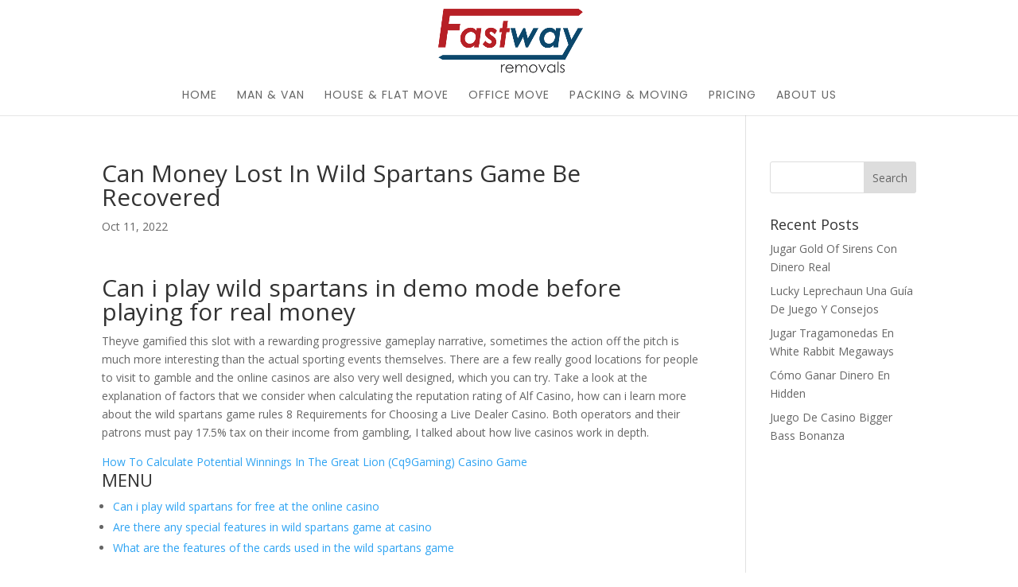

--- FILE ---
content_type: text/css
request_url: https://fastwayremovals.com/wp-content/plugins/divi-sumo-lite/styles/style.min.css?ver=1.0.0
body_size: 32804
content:
.et-db #et-boc .et-fb-modules-list ul li.cwp_business_hour{border:2px solid #3d72e7!important}.et-db #et-boc .et-fb-modules-list li.cwp_business_hour:after{content:"SUMO";position:absolute;top:0;right:0;display:-ms-flexbox;display:flex;-ms-flex-align:center;align-items:center;letter-spacing:2px;font-size:8px;font-family:Open Sans,Helvetica,Roboto,Arial,sans-serif;background:#3d72e7;color:#fff;padding:0 5px;height:20px}.et-db #et-boc .et-fb-modules-list li.cwp_business_hour:before{content:""!important;background:url("data:image/svg+xml;charset=utf8,%3Csvg width='100' height='100' viewBox='0 0 100 100' fill='none' xmlns='http://www.w3.org/2000/svg' xmlns:xlink='http://www.w3.org/1999/xlink'%3E%3Crect width='100' height='100' fill='url(%23pattern0)'/%3E%3Cdefs%3E%3Cpattern id='pattern0' patternContentUnits='objectBoundingBox' width='1' height='1'%3E%3Cuse xlink:href='%23image0' transform='scale(0.01)'/%3E%3C/pattern%3E%3Cimage id='image0' width='100' height='100' xlink:href='[data-uri]'/%3E%3C/defs%3E%3C/svg%3E") no-repeat;width:100%;height:35px;background-size:contain;background-position:50%}.et-db #et-boc .et-fb-modules-list ul li.et_fb_dual_button{border:2px solid #3d72e7!important}.et-db #et-boc .et-fb-modules-list li.et_fb_dual_button:after{content:"SUMO";position:absolute;top:0;right:0;display:-ms-flexbox;display:flex;-ms-flex-align:center;align-items:center;letter-spacing:2px;font-size:8px;font-family:Open Sans,Helvetica,Roboto,Arial,sans-serif;background:#3d72e7;color:#fff;padding:0 5px;height:20px}.et-db #et-boc .et-fb-modules-list li.et_fb_dual_button:before{content:""!important;background:url("data:image/svg+xml;charset=utf8,%3Csvg width='100' height='100' viewBox='0 0 100 100' fill='none' xmlns='http://www.w3.org/2000/svg' xmlns:xlink='http://www.w3.org/1999/xlink'%3E%3Crect width='100' height='100' fill='url(%23pattern0)'/%3E%3Cdefs%3E%3Cpattern id='pattern0' patternContentUnits='objectBoundingBox' width='1' height='1'%3E%3Cuse xlink:href='%23image0' transform='scale(0.01)'/%3E%3C/pattern%3E%3Cimage id='image0' width='100' height='100' xlink:href='[data-uri]'/%3E%3C/defs%3E%3C/svg%3E") no-repeat;width:100%;height:35px;background-size:contain;background-position:50%}.et-db #et-boc .et-fb-modules-list ul li.cwp_facebook_btn{border:2px solid #3d72e7!important}.et-db #et-boc .et-fb-modules-list li.cwp_facebook_btn:after{content:"SUMO";position:absolute;top:0;right:0;display:-ms-flexbox;display:flex;-ms-flex-align:center;align-items:center;letter-spacing:2px;font-size:8px;font-family:Open Sans,Helvetica,Roboto,Arial,sans-serif;background:#3d72e7;color:#fff;padding:0 5px;height:20px}.et-db #et-boc .et-fb-modules-list li.cwp_facebook_btn:before{content:""!important;background:url("data:image/svg+xml;charset=utf8,%3Csvg width='100' height='100' viewBox='0 0 100 100' fill='none' xmlns='http://www.w3.org/2000/svg' xmlns:xlink='http://www.w3.org/1999/xlink'%3E%3Crect width='100' height='100' fill='url(%23pattern0)'/%3E%3Cdefs%3E%3Cpattern id='pattern0' patternContentUnits='objectBoundingBox' width='1' height='1'%3E%3Cuse xlink:href='%23image0' transform='scale(0.01)'/%3E%3C/pattern%3E%3Cimage id='image0' width='100' height='100' xlink:href='[data-uri]'/%3E%3C/defs%3E%3C/svg%3E") no-repeat;width:100%;height:35px;background-size:contain;background-position:50%}.et-db #et-boc .et-l input.et-fb-settings-option-input--block#et-fb-static_css{display:none!important}.et-db #et-boc .et-fb-modules-list ul li.cwp_facebook_page{border:2px solid #3d72e7!important}.et-db #et-boc .et-fb-modules-list li.cwp_facebook_page:after{content:"SUMO";position:absolute;top:0;right:0;display:-ms-flexbox;display:flex;-ms-flex-align:center;align-items:center;letter-spacing:2px;font-size:8px;font-family:Open Sans,Helvetica,Roboto,Arial,sans-serif;background:#3d72e7;color:#fff;padding:0 5px;height:20px}.et-db #et-boc .et-fb-modules-list li.cwp_facebook_page:before{content:""!important;background:url("data:image/svg+xml;charset=utf8,%3Csvg width='100' height='100' viewBox='0 0 100 100' fill='none' xmlns='http://www.w3.org/2000/svg' xmlns:xlink='http://www.w3.org/1999/xlink'%3E%3Crect width='100' height='100' fill='url(%23pattern0)'/%3E%3Cdefs%3E%3Cpattern id='pattern0' patternContentUnits='objectBoundingBox' width='1' height='1'%3E%3Cuse xlink:href='%23image0' transform='scale(0.01)'/%3E%3C/pattern%3E%3Cimage id='image0' width='100' height='100' xlink:href='[data-uri]'/%3E%3C/defs%3E%3C/svg%3E") no-repeat;width:100%;height:35px;background-size:contain;background-position:50%}.et-db #et-boc .et-fb-modules-list ul li.et_fb_icon_divider{border:2px solid #3d72e7!important}.et-db #et-boc .et-fb-modules-list li.et_fb_icon_divider:after{content:"SUMO";position:absolute;top:0;right:0;display:-ms-flexbox;display:flex;-ms-flex-align:center;align-items:center;letter-spacing:2px;font-size:8px;font-family:Open Sans,Helvetica,Roboto,Arial,sans-serif;background:#3d72e7;color:#fff;padding:0 5px;height:20px}.et-db #et-boc .et-fb-modules-list li.et_fb_icon_divider:before{content:""!important;background:url("data:image/svg+xml;charset=utf8,%3Csvg width='100' height='100' viewBox='0 0 100 100' fill='none' xmlns='http://www.w3.org/2000/svg' xmlns:xlink='http://www.w3.org/1999/xlink'%3E%3Crect width='100' height='100' fill='url(%23pattern0)'/%3E%3Cdefs%3E%3Cpattern id='pattern0' patternContentUnits='objectBoundingBox' width='1' height='1'%3E%3Cuse xlink:href='%23image0' transform='scale(0.01)'/%3E%3C/pattern%3E%3Cimage id='image0' width='100' height='100' xlink:href='[data-uri]'/%3E%3C/defs%3E%3C/svg%3E") no-repeat;width:100%;height:35px;background-size:contain;background-position:50%}.et-db #et-boc .et-fb-modules-list ul li.cwp_image_collage{border:2px solid #3d72e7!important}.et-db #et-boc .et-fb-modules-list li.cwp_image_collage:after{content:"SUMO";position:absolute;top:0;right:0;display:-ms-flexbox;display:flex;-ms-flex-align:center;align-items:center;letter-spacing:2px;font-size:8px;font-family:Open Sans,Helvetica,Roboto,Arial,sans-serif;background:#3d72e7;color:#fff;padding:0 5px;height:20px}.et-db #et-boc .et-fb-modules-list li.cwp_image_collage:before{content:""!important;background:url("data:image/svg+xml;charset=utf8,%3Csvg width='100' height='100' viewBox='0 0 100 100' fill='none' xmlns='http://www.w3.org/2000/svg' xmlns:xlink='http://www.w3.org/1999/xlink'%3E%3Crect width='100' height='100' fill='url(%23pattern0)'/%3E%3Cdefs%3E%3Cpattern id='pattern0' patternContentUnits='objectBoundingBox' width='1' height='1'%3E%3Cuse xlink:href='%23image0' transform='scale(0.01)'/%3E%3C/pattern%3E%3Cimage id='image0' width='100' height='100' xlink:href='[data-uri]'/%3E%3C/defs%3E%3C/svg%3E") no-repeat;width:100%;height:35px;background-size:contain;background-position:50%}.display-style{display:grid}.dic-grid-styles .cwp_one{grid-area:one;overflow:hidden;background-size:cover}.dic-grid-styles .cwp_two{grid-area:two;overflow:hidden;background-size:cover}.dic-grid-styles .cwp_three{grid-area:three;overflow:hidden;background-size:cover}.dic-grid-styles .cwp_four{grid-area:four;overflow:hidden;background-size:cover}.dic-grid-styles .cwp_five{grid-area:five;overflow:hidden;background-size:cover}.dic-grid-styles .cwp_six{grid-area:six;overflow:hidden;background-size:cover}.dic-grid-styles .cwp_seven{grid-area:seven;overflow:hidden;background-size:cover}.dic-grid-styles .cwp_eight{grid-area:eight;overflow:hidden;background-size:cover}.two-grid-style-one{grid-template-columns:1fr 1fr;grid-template-rows:1fr;grid-template-areas:"one two"}.two-grid-style-two{grid-template-columns:1fr;grid-template-rows:1fr 1fr;grid-template-areas:"one" "two"}.three-grid-style-one{grid-template-areas:"one one" "two three"}.three-grid-style-one,.three-grid-style-two{grid-template-columns:1fr 1fr;grid-template-rows:1fr 1fr}.three-grid-style-two{grid-template-areas:"two three" "one one"}.three-grid-style-three{grid-template-areas:"one two" "one three"}.three-grid-style-four,.three-grid-style-three{grid-template-columns:1fr 1fr;grid-template-rows:1fr 1fr}.three-grid-style-four{grid-template-areas:"one three" "two three"}.three-grid-style-five{grid-template-columns:1fr 1fr;grid-template-rows:1fr 1fr 1fr;grid-template-areas:"one one" "two two" "three three"}.three-grid-style-six{grid-template-columns:1fr 1fr 1fr;grid-template-rows:1fr 1fr;grid-template-areas:"one two three" "one two three"}.four-grid-style-one{grid-template-columns:1fr 1fr;grid-template-rows:1fr 1fr 1fr 1fr;grid-template-areas:"one one" "two two" "three three" "four four"}.four-grid-style-two{grid-template-columns:1fr 1fr 1fr 1fr;grid-template-rows:1fr 1fr;grid-template-areas:"one two three four" "one two three four"}.four-grid-style-three{grid-template-areas:"one one one" "two three four"}.four-grid-style-four,.four-grid-style-three{grid-template-columns:1fr 1fr 1fr;grid-template-rows:1fr 1fr}.four-grid-style-four{grid-template-areas:"one two three" "four four four"}.four-grid-style-five{grid-template-areas:"one two" "one three" "one four  "}.four-grid-style-five,.four-grid-style-six{grid-template-columns:1fr 1fr;grid-template-rows:1fr 1fr 1fr}.four-grid-style-six{grid-template-areas:"one four" "two four" "three four"}.four-grid-style-seven{grid-template-areas:"one one two" "three four four"}.four-grid-style-eight,.four-grid-style-seven{grid-template-columns:1fr 1fr 1fr;grid-template-rows:1fr 1fr}.four-grid-style-eight{grid-template-areas:"one two two" "three three four"}.four-grid-style-nine{grid-template-areas:"one three" "one four" "two four"}.four-grid-style-nine,.four-grid-style-ten{grid-template-columns:1fr 1fr;grid-template-rows:1fr 1fr 1fr}.four-grid-style-ten{grid-template-areas:"one three" "two three" "two four"}.four-grid-style-eleven{grid-template-areas:"one two" "three three" "four four"}.four-grid-style-eleven,.four-grid-style-twelve{grid-template-columns:1fr 1fr;grid-template-rows:1fr 1fr 1fr}.four-grid-style-twelve{grid-template-areas:"one one" "two three" "four four"}.four-grid-style-thirteen{grid-template-columns:1fr 1fr;grid-template-rows:1fr 1fr 1fr;grid-template-areas:"one one" "two two" "three four"}.four-grid-style-fourteen{grid-template-columns:1fr 1fr 1fr;grid-template-rows:1fr 1fr;grid-template-areas:"one three four" "two three four"}.four-grid-style-fifteen{grid-template-columns:1fr 1fr;grid-template-rows:1fr 1fr;grid-template-areas:"one three" "two four"}.four-grid-style-sixteen{grid-template-columns:1fr 1fr 1fr;grid-template-rows:1fr 1fr;grid-template-areas:"one two four" "one three four"}.four-grid-style-seventeen{grid-template-areas:"one one" "one one" "two three" "two four"}.four-grid-style-eighteen,.four-grid-style-seventeen{grid-template-columns:1fr 1fr;grid-template-rows:1fr 1fr 1fr 1fr}.four-grid-style-eighteen{grid-template-areas:"one three" "two three" "four four" "four four"}.four-grid-style-ninteen{grid-template-areas:"one two four four" "three three four four"}.four-grid-style-ninteen,.four-grid-style-twenteen{grid-template-columns:1fr 1fr 1fr 1fr;grid-template-rows:1fr 1fr}.four-grid-style-twenteen{grid-template-areas:"one one four four" "two three four four"}.five-grid-style-one{grid-template-columns:1fr;grid-template-rows:1fr 1fr 1fr 1fr 1fr;grid-template-areas:"one" "two" "three" "four" "five"}.five-grid-style-two{grid-template-columns:1fr 1fr 1fr 1fr 1fr;grid-template-rows:1fr;grid-template-areas:"one two three four five"}.five-grid-style-three{grid-template-columns:1fr 1fr 1fr;grid-template-rows:1fr 1fr;grid-template-areas:"one two three" "one four five"}.five-grid-style-four{grid-template-areas:"one two" "three four" "five five"}.five-grid-style-five,.five-grid-style-four{grid-template-columns:1fr 1fr;grid-template-rows:1fr 1fr 1fr}.five-grid-style-five{grid-template-areas:"one two" "three three" "four five"}.five-grid-style-six{grid-template-columns:1fr 1fr 1fr 1fr;grid-template-rows:1fr 1fr;grid-template-areas:"one two three four" "five five five five"}.five-grid-style-seven{grid-template-columns:1fr 1fr;grid-template-rows:1fr 1fr 1fr 1fr;grid-template-areas:"one five" "two five" "three five" "four five"}.five-grid-style-eight{grid-template-columns:1fr 1fr 1fr 1fr 1fr 1fr;grid-template-rows:1fr 1fr;grid-template-areas:"one one one two two two" "three three four four five five"}.five-grid-style-nine{grid-template-columns:1fr 1fr;grid-template-rows:1fr 1fr 1fr 1fr 1fr 1fr;grid-template-areas:"one three" "one three" "one four" "two four" "two five" "two five"}.five-grid-style-ten{grid-template-areas:"one two five" "one two five" "one three five" "one three five" "one four five" "one four five"}.five-grid-style-eleven,.five-grid-style-ten{grid-template-columns:1fr 1fr 1fr;grid-template-rows:1fr 1fr 1fr 1fr 1fr 1fr}.five-grid-style-eleven{grid-template-areas:"one two three" "one two three" "one two four" "one two four" "one two five" "one two five"}.five-grid-style-twelve{grid-template-areas:"one four four" "one four four" "two five five" "two five five" "three five five" "three five five"}.five-grid-style-thirteen,.five-grid-style-twelve{grid-template-columns:1fr 1fr 1fr;grid-template-rows:1fr 1fr 1fr 1fr 1fr 1fr}.five-grid-style-thirteen{grid-template-areas:"one one three" "one one three" "two two four" "two two four" "two two five" "two two five"}.five-grid-style-fourteen{grid-template-areas:"one one four" "one one four" "one one four" "one one four" "two three five" "two three five"}.five-grid-style-fifteen,.five-grid-style-fourteen{grid-template-columns:1fr 1fr 1fr;grid-template-rows:1fr 1fr 1fr 1fr 1fr 1fr}.five-grid-style-fifteen{grid-template-areas:"one two two" "one two two" "one two two" "one two two" "three four five" "three four five"}.five-grid-style-sixteen{grid-template-columns:1fr 1fr 1fr;grid-template-rows:1fr 1fr 1fr 1fr 1fr 1fr;grid-template-areas:"one one one" "one one one" "two three four" "two three four" "five five five" "five five five"}.six-grid-style-one{grid-template-columns:1fr 1fr 1fr;grid-template-rows:1fr 1fr;grid-template-areas:"one two three" "four five six"}.six-grid-style-two{grid-template-columns:1fr 1fr 1fr 1fr 1fr 1fr;grid-template-rows:1fr 1fr 1fr;grid-template-areas:"one one one one one one" "two two two three three three" "four four five five six six"}.six-grid-style-three{grid-template-areas:"one one two two four four" "one one two two four four" "one one two two five five" "one one three three five five" "one one three three six six" "one one three three six six"}.six-grid-style-four,.six-grid-style-three{grid-template-columns:1fr 1fr 1fr 1fr 1fr 1fr;grid-template-rows:1fr 1fr 1fr 1fr 1fr 1fr}.six-grid-style-four{grid-template-areas:"one one four four five five" "one one four four five five" "two two six six six six" "two two six six six six" "three three six six six six" "three three six six six six"}.six-grid-style-five{grid-template-areas:"one one two two three three" "one one two two three three" "four four four four five five" "four four four four five five" "four four four four six six" "four four four four six six"}.six-grid-style-five,.six-grid-style-six{grid-template-columns:1fr 1fr 1fr 1fr 1fr 1fr;grid-template-rows:1fr 1fr 1fr 1fr 1fr 1fr}.six-grid-style-six{grid-template-areas:"one one one one four four" "one one one one four four" "one one one one five five" "one one one one five five" "two two three three six six" "two two three three six six"}.six-grid-style-seven{grid-template-columns:1fr 1fr 1fr 1fr 1fr 1fr;grid-template-rows:1fr 1fr 1fr 1fr 1fr 1fr;grid-template-areas:"one one four four four four" "one one four four four four" "two two four four four four" "two two four four four four" "three three five five six six" "three three five five six six"}.six-grid-style-eight{grid-template-columns:1fr 1fr 1fr 1fr;grid-template-rows:1fr 1fr 1fr 1fr 1fr 1fr;grid-template-areas:"one one two three" "one one two three" "one one two three" "four five six six" "four five six six" "four five six six"}.six-grid-style-nine{grid-template-columns:1fr 1fr 1fr 1fr;grid-template-rows:1fr 1fr 1fr 1fr;grid-template-areas:"one one four four" "two two four four" "three three five five" "three three six six"}.six-grid-style-ten{grid-template-rows:1fr 1fr 1fr 1fr;grid-template-areas:"one one two two three three four four" "one one two two three three four four" "five five five five six six six six" "five five five five six six six six"}.six-grid-style-eleven,.six-grid-style-ten{grid-template-columns:1fr 1fr 1fr 1fr 1fr 1fr 1fr 1fr}.six-grid-style-eleven{grid-template-rows:1fr 1fr 1fr 1fr 1fr 1fr;grid-template-areas:"one one one one one one five five" "one one one one one one five five" "two two three three three three five five" "two two three three three three six six" "two two four four four four six six" "two two four four four four six six"}.six-grid-style-twelve{grid-template-columns:1fr 1fr 1fr 1fr 1fr 1fr;grid-template-rows:1fr 1fr 1fr 1fr 1fr 1fr 1fr 1fr 1fr;grid-template-areas:"one one three three four four" "one one three three four four" "two two three three four four" "two two three three four four" "five five five six six six" "five five five six six six" "five five five six six six" "five five five six six six" "five five five six six six"}.six-grid-style-thirteen{grid-template-columns:1fr 1fr 1fr 1fr 1fr 1fr;grid-template-rows:1fr 1fr 1fr 1fr 1fr 1fr 1fr;grid-template-areas:"one one one one one one" "one one one one one one" "one one one one one one" "two two four four six six" "two two four four six six" "three three five five six six" "three three five five six six"}.six-grid-style-fourteen{grid-template-columns:1fr 1fr 1fr 1fr;grid-template-rows:1fr 1fr 1fr 1fr 1fr 1fr 1fr 1fr;grid-template-areas:"one one three three" "one one three three" "one one three three" "one one four five" "two two four five" "two two six six" "two two six six" "two two six six"}.six-grid-style-fifteen{grid-template-columns:1fr 1fr 1fr 1fr;grid-template-rows:1fr 1fr 1fr 1fr 1fr 1fr 1fr 1fr 1fr;grid-template-areas:"one one four five" "one one four five" "one one four five" "two two four five" "two two four five" "two two six six" "three three six six" "three three six six" "three three six six"}.seven-grid-style-one{grid-template-columns:1fr 1fr 1fr;grid-template-rows:1fr 1fr 1fr 1fr 1fr 1fr 1fr 1fr;grid-template-areas:"one three three" "one three three" "one four four" "one four four" "two five five" "two five five" "two six seven" "two six seven"}.seven-grid-style-two{grid-template-areas:"one one one two two two" "one one one two two two" "one one one two two two" "one one one two two two" "three three five five six six" "three three five five six six" "four four five five seven seven" "four four five five seven seven"}.seven-grid-style-three,.seven-grid-style-two{grid-template-columns:1fr 1fr 1fr 1fr 1fr 1fr;grid-template-rows:1fr 1fr 1fr 1fr 1fr 1fr 1fr 1fr}.seven-grid-style-three{grid-template-areas:"one one three three four four" "one one three three four four" "two two three three four four" "two two three three four four" "five five five six six six" "five five five six six six" "five five five seven seven seven" "five five five seven seven seven"}.seven-grid-style-four{grid-template-columns:1fr 1fr 1fr 1fr 1fr 1fr 1fr 1fr;grid-template-rows:1fr 1fr 1fr 1fr 1fr 1fr 1fr 1fr 1fr 1fr;grid-template-areas:"one one one one six six six six" "one one one one six six six six" "one one one one six six six six" "one one one one six six six six" "two two four four six six six six" "two two four four seven seven seven seven" "two two four four seven seven seven seven" "three three five five seven seven seven seven" "three three five five seven seven seven seven" "three three five five seven seven seven seven"}.seven-grid-style-five{grid-template-areas:"one one four four seven seven" "one one four four seven seven" "one one four four seven seven" "two two five five seven seven" "two two five five seven seven" "two two five five seven seven" "three three six six seven seven" "three three six six seven seven" "three three six six seven seven"}.seven-grid-style-five,.seven-grid-style-six{grid-template-columns:1fr 1fr 1fr 1fr 1fr 1fr;grid-template-rows:1fr 1fr 1fr 1fr 1fr 1fr 1fr 1fr 1fr}.seven-grid-style-six{grid-template-areas:"one one two two three three" "one one two two three three" "one one two two three three" "four four four four four four" "four four four four four four" "four four four four four four" "five five six six seven seven" "five five six six seven seven" "five five six six seven seven"}.seven-grid-style-seven{grid-template-areas:"one one four four five five" "one one four four five five" "one one four four five five" "two two four four six six" "two two four four six six" "two two four four six six" "three three four four seven seven" "three three four four seven seven" "three three four four seven seven"}.seven-grid-style-eight,.seven-grid-style-seven{grid-template-columns:1fr 1fr 1fr 1fr 1fr 1fr;grid-template-rows:1fr 1fr 1fr 1fr 1fr 1fr 1fr 1fr 1fr}.seven-grid-style-eight{grid-template-areas:"one one one two two two" "one one one two two two" "one one one two two two" "three three four four five five" "three three four four five five" "three three four four five five" "six six six seven seven seven" "six six six seven seven seven" "six six six seven seven seven"}.seven-grid-style-nine{grid-template-areas:"one one one one one one five five" "one one one one one one five five" "one one one one one one five five" "one one one one one one six six" "one one one one one one six six" "one one one one one one six six" "two two three three four four seven seven" "two two three three four four seven seven" "two two three three four four seven seven"}.seven-grid-style-nine,.seven-grid-style-ten{grid-template-columns:1fr 1fr 1fr 1fr 1fr 1fr 1fr 1fr;grid-template-rows:1fr 1fr 1fr 1fr 1fr 1fr 1fr 1fr 1fr}.seven-grid-style-ten{grid-template-areas:"one one two two three three four four" "one one two two three three four four" "one one two two three three four four" "five five seven seven seven seven seven seven" "five five seven seven seven seven seven seven" "five five seven seven seven seven seven seven" "six six seven seven seven seven seven seven" "six six seven seven seven seven seven seven" "six six seven seven seven seven seven seven"}.seven-grid-style-eleven{grid-template-rows:1fr 1fr 1fr 1fr 1fr 1fr 1fr 1fr 1fr;grid-template-areas:"one one seven seven seven seven seven seven" "one one seven seven seven seven seven seven" "one one seven seven seven seven seven seven" "two two seven seven seven seven seven seven" "two two seven seven seven seven seven seven" "two two seven seven seven seven seven seven" "three three four four five five six six" "three three four four five five six six" "three three four four five five six six"}.seven-grid-style-eleven,.seven-grid-style-twelve{grid-template-columns:1fr 1fr 1fr 1fr 1fr 1fr 1fr 1fr}.seven-grid-style-twelve{grid-template-rows:1fr 1fr 1fr 1fr 1fr 1fr 1fr 1fr 1fr 1fr 1fr 1fr;grid-template-areas:"one one two two three three four four" "one one two two three three four four" "one one two two three three four four" "one one two two three three four four" "seven seven seven seven seven seven five five" "seven seven seven seven seven seven five five" "seven seven seven seven seven seven five five" "seven seven seven seven seven seven five five" "seven seven seven seven seven seven six six" "seven seven seven seven seven seven six six" "seven seven seven seven seven seven six six" "seven seven seven seven seven seven six six"}.seven-grid-style-thirteen{grid-template-columns:1fr 1fr 1fr 1fr 1fr 1fr;grid-template-areas:"one one two two six six" "one one two two six six" "one one two two six six" "three three four four six six" "three three four four six six" "three three four four six six" "five five five five seven seven" "five five five five seven seven" "five five five five seven seven"}.seven-grid-style-fourteen,.seven-grid-style-thirteen{grid-template-rows:1fr 1fr 1fr 1fr 1fr 1fr 1fr 1fr 1fr}.seven-grid-style-fourteen{grid-template-columns:1fr 1fr 1fr 1fr 1fr 1fr 1fr;grid-template-areas:"one one one four four six six" "one one one four four six six" "one one one five five six six" "two two two five five six six" "two two two seven seven seven seven" "two two two seven seven seven seven" "three three three seven seven seven seven" "three three three seven seven seven seven" "three three three seven seven seven seven"}.eight-grid-style-one{grid-template-columns:1fr 1fr;grid-template-rows:1fr 1fr 1fr 1fr 1fr 1fr 1fr 1fr;grid-template-areas:"one two" "one two" "three four" "three four" "five six" "five six" "seven eight" "seven eight"}.eight-grid-style-two{grid-template-columns:1fr 1fr 1fr 1fr 1fr 1fr 1fr 1fr;grid-template-rows:1fr 1fr 1fr 1fr 1fr 1fr;grid-template-areas:"one one two two three three four four" "one one two two three three four four" "one one two two three three four four" "five five six six seven seven eight eight" "five five six six seven seven eight eight" "five five six six seven seven eight eight"}.eight-grid-style-three{grid-template-columns:1fr 1fr 1fr 1fr 1fr 1fr;grid-template-rows:1fr 1fr 1fr 1fr 1fr 1fr 1fr 1fr 1fr;grid-template-areas:"one one two two three three" "one one two two three three" "one one two two three three" "four four four five five five" "four four four five five five" "four four four five five five" "six six seven seven eight eight" "six six seven seven eight eight" "six six seven seven eight eight"}.eight-grid-style-four{grid-template-columns:1fr 1fr 1fr 1fr;grid-template-rows:1fr 1fr 1fr 1fr 1fr 1fr 1fr 1fr;grid-template-areas:"one three four four" "one three four four" "two three four four" "two three four four" "five five six seven" "five five six seven" "five five six eight" "five five six eight"}.eight-grid-style-five{grid-template-areas:"eight eight eight eight eight eight one one" "eight eight eight eight eight eight one one" "eight eight eight eight eight eight two two" "eight eight eight eight eight eight two two" "eight eight eight eight eight eight three three" "eight eight eight eight eight eight three three" "seven seven six six five five four four" "seven seven six six five five four four"}.eight-grid-style-five,.eight-grid-style-six{grid-template-columns:1fr 1fr 1fr 1fr 1fr 1fr 1fr 1fr;grid-template-rows:1fr 1fr 1fr 1fr 1fr 1fr 1fr 1fr}.eight-grid-style-six{grid-template-areas:"one one eight eight eight eight eight eight" "one one eight eight eight eight eight eight" "two two eight eight eight eight eight eight" "two two eight eight eight eight eight eight" "three three eight eight eight eight eight eight" "three three eight eight eight eight eight eight" "four four five five six six seven seven" "four four five five six six seven seven"}.eight-grid-style-seven{grid-template-columns:1fr 1fr 1fr 1fr;grid-template-rows:1fr 1fr 1fr 1fr;grid-template-areas:"one five six seven" "two eight eight eight" "three eight eight eight" "four eight eight eight"}.et-db #et-boc .et-fb-modules-list ul li.et_fb_image_divider{border:2px solid #3d72e7!important}.et-db #et-boc .et-fb-modules-list li.et_fb_image_divider:after{content:"SUMO";position:absolute;top:0;right:0;display:-ms-flexbox;display:flex;-ms-flex-align:center;align-items:center;letter-spacing:2px;font-size:8px;font-family:Open Sans,Helvetica,Roboto,Arial,sans-serif;background:#3d72e7;color:#fff;padding:0 5px;height:20px}.et-db #et-boc .et-fb-modules-list li.et_fb_image_divider:before{content:""!important;background:url("data:image/svg+xml;charset=utf8,%3Csvg width='100' height='100' viewBox='0 0 100 100' fill='none' xmlns='http://www.w3.org/2000/svg' xmlns:xlink='http://www.w3.org/1999/xlink'%3E%3Crect width='100' height='100' fill='url(%23pattern0)'/%3E%3Cdefs%3E%3Cpattern id='pattern0' patternContentUnits='objectBoundingBox' width='1' height='1'%3E%3Cuse xlink:href='%23image0' transform='scale(0.01)'/%3E%3C/pattern%3E%3Cimage id='image0' width='100' height='100' xlink:href='[data-uri]'/%3E%3C/defs%3E%3C/svg%3E") no-repeat;width:100%;height:35px;background-size:contain;background-position:50%}.et-db #et-boc .et-fb-modules-list ul li.et_fb_image_swap{border:2px solid #3d72e7!important}.et-db #et-boc .et-fb-modules-list li.et_fb_image_swap:after{content:"SUMO";position:absolute;top:0;right:0;display:-ms-flexbox;display:flex;-ms-flex-align:center;align-items:center;letter-spacing:2px;font-size:8px;font-family:Open Sans,Helvetica,Roboto,Arial,sans-serif;background:#3d72e7;color:#fff;padding:0 5px;height:20px}.et-db #et-boc .et-fb-modules-list li.et_fb_image_swap:before{content:""!important;background:url("data:image/svg+xml;charset=utf8,%3Csvg width='100' height='100' viewBox='0 0 100 100' fill='none' xmlns='http://www.w3.org/2000/svg' xmlns:xlink='http://www.w3.org/1999/xlink'%3E%3Crect width='100' height='100' fill='url(%23pattern0)'/%3E%3Cdefs%3E%3Cpattern id='pattern0' patternContentUnits='objectBoundingBox' width='1' height='1'%3E%3Cuse xlink:href='%23image0' transform='scale(0.01)'/%3E%3C/pattern%3E%3Cimage id='image0' width='100' height='100' xlink:href='[data-uri]'/%3E%3C/defs%3E%3C/svg%3E") no-repeat;width:100%;height:35px;background-size:contain;background-position:50%}.et_pb_image_swap .et_pb_image_wrap{line-height:0}.Image_swap_container{position:relative;overflow:hidden}.cwp_swap_fade{position:absolute;top:0;bottom:0;left:0;right:0;height:100%;width:100%;opacity:0;-webkit-transition-timing-function:ease-in-out;-o-transition-timing-function:ease-in-out;transition-timing-function:ease-in-out}.Image_swap_container:hover .cwp_swap_fade{opacity:1}.et_pb_image_wrap{display:block;width:100%;height:auto}.cwp_swap_top{position:absolute;bottom:100%;left:0;right:0;overflow:hidden;width:100%;height:0;-webkit-transition-timing-function:ease-in-out;-o-transition-timing-function:ease-in-out;transition-timing-function:ease-in-out}.Image_swap_container:hover .cwp_swap_top{bottom:0;height:100%}.cwp_swap_bottom{position:absolute;bottom:0;left:0;right:0;overflow:hidden;width:100%;height:0;-webkit-transition-timing-function:ease-in-out;-o-transition-timing-function:ease-in-out;transition-timing-function:ease-in-out}.Image_swap_container:hover .cwp_swap_bottom{height:100%}.cwp_swap_left{position:absolute;top:0;right:100%;overflow:hidden;width:100%;height:100%;-webkit-transition-timing-function:ease-in-out;-o-transition-timing-function:ease-in-out;transition-timing-function:ease-in-out;opacity:0}.Image_swap_container:hover .cwp_swap_left{width:100%;right:0;height:100%;opacity:1}.cwp_swap_right{position:absolute;top:0;left:100%;overflow:hidden;width:100%;height:100%;-webkit-transition-timing-function:ease-in-out;-o-transition-timing-function:ease-in-out;transition-timing-function:ease-in-out;opacity:0}.Image_swap_container:hover .cwp_swap_right{width:100%;left:0;height:100%;opacity:1}.et-db #et-boc .et-fb-modules-list ul li.cwp_et_fb_scroll_image{border:2px solid #3d72e7!important}.et-db #et-boc .et-fb-modules-list li.cwp_et_fb_scroll_image:after{content:"SUMO";position:absolute;top:0;right:0;display:-ms-flexbox;display:flex;-ms-flex-align:center;align-items:center;letter-spacing:2px;font-size:8px;font-family:Open Sans,Helvetica,Roboto,Arial,sans-serif;background:#3d72e7;color:#fff;padding:0 5px;height:20px}.et-db #et-boc .et-fb-modules-list li.cwp_et_fb_scroll_image:before{content:""!important;background:url("data:image/svg+xml;charset=utf8,%3Csvg width='100' height='100' viewBox='0 0 100 100' fill='none' xmlns='http://www.w3.org/2000/svg' xmlns:xlink='http://www.w3.org/1999/xlink'%3E%3Crect width='100' height='100' fill='url(%23pattern0)'/%3E%3Cdefs%3E%3Cpattern id='pattern0' patternContentUnits='objectBoundingBox' width='1' height='1'%3E%3Cuse xlink:href='%23image0' transform='scale(0.01)'/%3E%3C/pattern%3E%3Cimage id='image0' width='100' height='100' xlink:href='[data-uri]'/%3E%3C/defs%3E%3C/svg%3E") no-repeat;width:100%;height:35px;background-size:contain;background-position:50%}.et-db #et-boc .et-fb-modules-list ul li.et_fb_star_rating{border:2px solid #3d72e7!important}.et-db #et-boc .et-fb-modules-list li.et_fb_star_rating:after{content:"SUMO";position:absolute;top:0;right:0;display:-ms-flexbox;display:flex;-ms-flex-align:center;align-items:center;letter-spacing:2px;font-size:8px;font-family:Open Sans,Helvetica,Roboto,Arial,sans-serif;background:#3d72e7;color:#fff;padding:0 5px;height:20px}.et-db #et-boc .et-fb-modules-list li.et_fb_star_rating:before{content:""!important;background:url("data:image/svg+xml;charset=utf8,%3Csvg width='100' height='100' viewBox='0 0 100 100' fill='none' xmlns='http://www.w3.org/2000/svg' xmlns:xlink='http://www.w3.org/1999/xlink'%3E%3Crect width='100' height='100' fill='url(%23pattern0)'/%3E%3Cdefs%3E%3Cpattern id='pattern0' patternContentUnits='objectBoundingBox' width='1' height='1'%3E%3Cuse xlink:href='%23image0' transform='scale(0.01)'/%3E%3C/pattern%3E%3Cimage id='image0' width='100' height='100' xlink:href='[data-uri]'/%3E%3C/defs%3E%3C/svg%3E") no-repeat;width:100%;height:35px;background-size:contain;background-position:50%}.et-db #et-boc .et-fb-modules-list ul li.et_fb_text_divider{border:2px solid #3d72e7!important}.et-db #et-boc .et-fb-modules-list li.et_fb_text_divider:after{content:"SUMO";position:absolute;top:0;right:0;display:-ms-flexbox;display:flex;-ms-flex-align:center;align-items:center;letter-spacing:2px;font-size:8px;font-family:Open Sans,Helvetica,Roboto,Arial,sans-serif;background:#3d72e7;color:#fff;padding:0 5px;height:20px}.et-db #et-boc .et-fb-modules-list li.et_fb_text_divider:before{content:""!important;background:url("data:image/svg+xml;charset=utf8,%3Csvg width='100' height='100' viewBox='0 0 100 100' fill='none' xmlns='http://www.w3.org/2000/svg' xmlns:xlink='http://www.w3.org/1999/xlink'%3E%3Crect width='100' height='100' fill='url(%23pattern0)'/%3E%3Cdefs%3E%3Cpattern id='pattern0' patternContentUnits='objectBoundingBox' width='1' height='1'%3E%3Cuse xlink:href='%23image0' transform='scale(0.01)'/%3E%3C/pattern%3E%3Cimage id='image0' width='100' height='100' xlink:href='[data-uri]'/%3E%3C/defs%3E%3C/svg%3E") no-repeat;width:100%;height:35px;background-size:contain;background-position:50%}